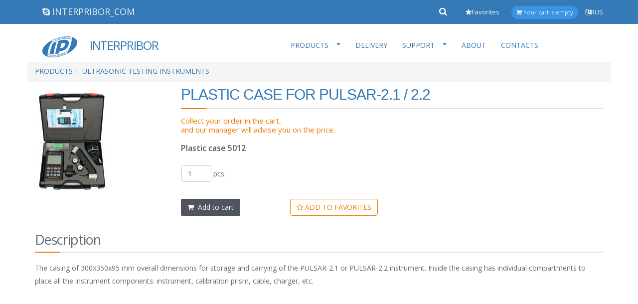

--- FILE ---
content_type: text/html; charset=UTF-8
request_url: https://interpribor.com/case-for-instruments-pulsar-2-1-2.2
body_size: 7771
content:
<!DOCTYPE html>
<html lang="en" prefix="og://ogp.me/ns#">
 <head>
 <meta charset="UTF-8">
<meta http-equiv="X-UA-Compatible" content="IE=edge">
<meta name="viewport" content="width=device-width, initial-scale=1">
<link rel="canonical" href="case-for-instruments-pulsar-2-1-2.2" /><title>The plastic case for storage and carrying of the PULSAR-2.1...2.2 instrument</title>
<meta name="author" content="ООО НПП ИНТЕРПРИБОР">
<meta name="keywords" content="case pulsar-2">
<meta name="description" content="The casing of 300х350х95 mm overall dimensions for storage and carrying of the PULSAR-2.1 or PULSAR-2.2 instrument.">


<link rel="stylesheet" href="/assets/ip/css/styles_17032019.css?v=1749832284" type="text/css" />
<link rel="icon" type="image/ico" href="/favicon.ico" />
<style>.ms2_form .form-group .form-group{ margin-left:0;margin-right:0;}</style>
 
<!--[if lt IE 9]>
<script src="https://oss.maxcdn.com/libs/html5shiv/3.7.0/html5shiv.js"></script>
<script src="https://oss.maxcdn.com/libs/respond.js/1.3.0/respond.min.js"></script>
<![endif]-->



 <script type="text/javascript">
 msop2 = {};
 msop2Config = {
 jsUrl: "/assets/components/msop2/js/web/"
 ,webconnector: "/assets/components/msop2/web-connector.php"
 ,ctx: "eng"
 };

</script>
<script type="text/javascript">miniShop2Config = {"cssUrl":"\/assets\/components\/minishop2\/css\/web\/","jsUrl":"\/assets\/components\/minishop2\/js\/web\/","actionUrl":"\/assets\/components\/minishop2\/action.php","ctx":"eng","close_all_message":"close all","price_format":[2,"."," "],"price_format_no_zeros":true,"weight_format":[3,"."," "],"weight_format_no_zeros":true};</script>
</head>
 <body>
 <div id="preloader">
 <div id="status">&nbsp;</div>
 </div>
 <div id="wrapper">
 <div class="h-wrapper">

 <div class="topbar">
 <div class="container">
 <a href="skype:INTERPRIBOR_COM?chat" class="hidden-xs header-phone"><span style="font-size:18px;font-weight:normal;margin-left:15px"><i class="fa fa-skype"></i> <span class="hidden-xs">INTERPRIBOR_COM</span></span></a>
 <div class="toggle-menu">
 <i class="fa fa-bars"></i>
 </div>
 <div class="pull-right">
 <ul class="top-menu top-menu-right">
 <li class="hidden-xs">
 <form id="hidden-search-form" class="hfrf" action="/search">
 <input type="hidden" name="searchid" value="2274315">
 <input type="hidden" name="web" value="0">
 <input type="search" name="text" class="hfrf unactive" name="query" value="" autocomplete="off" readonly>
 <button class="hfrf"><i class="fa fa-search"></i></button>
 </form>
 </li>
 <li class="header-phone__mobile"><a href="skype:INTERPRIBOR_COM?chat"><span style="font-size:18px;font-weight:normal;"><i class="fa fa-skype"></i></span></a></li>
 <li><a href="/favorites"><i class="fa fa-star"></i><span class="hidden-xs hidden-sm">Favorites</span></a></li>
 <li class="cart-back1"><div id="msMiniCart" class="">
 <div class="empty">
 <span style="font-size:12px"><i class="fa fa-shopping-cart"></i> <span
 class="hidden-xs"></span></span>
 <span class="hidden-xs">Your cart is empty</span>
 </div>
 <div class="not_empty">
 <a class="cart-items" href="/basket" style="font-size:12px"><i class="fa fa-shopping-cart"></i>
 <span class="hidden-xs"> Cart Total items:</span>
 <strong class="ms2_total_count">0</strong>
 <span class="hidden-xs">
 pcs. 
 
 </span>
 </a>
 </div>
</div></li>
 <li><a href="https://www.interpribor.ru"><span class="visible-xs-inline">&nbsp;&nbsp;&nbsp;</span><i class="fa fa-language"></i><span class="hidden-xs">RUS</span></a></li>
 </ul>
 </div>
 </div>
 </div>
<style>
.navbar-brand{ padding-right:250px !important;}
/* @media(min-width: 768px) and (max-width:991px){ .navbar-brand{ padding-right:85px !important;}
 .navbar-right .menu>li:nth-child(8){ display:inline-block !important;}
}*/
@media (min-width: 991px) and (max-width: 1199px) { .company-name{ display:inline-block;}
/* .navbar-right .menu>li:nth-child(8){ display:inline-block !important;}*/
 .navbar-brand{ padding-right:85px !important;}}
</style>

 <header class="header-wrapper header-transparent with-topbar">
 <div class="main-header">
 <div class="container" style="position: relative;">
 <div class="navbar hidden-xs hidden-sm">
 <nav class="navbar-right">
 <ul class="menu menu-light">
 <li class="toggle-menu" style="display: none;"><i class="fa fa-bars"></i></li>
 <li class="first" style="">
 <a href="/" class="navbar-brand">
 <img src="/images/logo.svg" alt="interpribor logo"> 
 <span class="company-name">INTERPRIBOR</span>
 </a>
 </li>
 <li>
 <a href="/products" class="hidden-sm">PRODUCTS<b class="caret" style="float:right; margin:9px 0px 12px 16px"></b>
 </a>
 <a href="#" class="visible-sm-block"><b class="caret" style="float:left; margin:11px 5px 10px -13px"></b>
 <span style="font-size:11px !Important"> PRODUCTS</span> </a>
 <ul class="submenu"> <li>
 <a href="/measuring-the-strength-of-concrete" class="hidden-sm">CONCRETE TESTING INSTRUMENTS<b class="caret" style="float:right; margin:9px 0px 12px 16px"></b>
 </a>
 <a href="#" class="visible-sm-block"><b class="caret" style="float:left; margin:11px 5px 10px -13px"></b>
 <span style="font-size:11px !Important"> CONCRETE TESTING INSTRUMENTS</span> </a>
 <ul class="submenu"> <li class="first"><a href="/onyx-2.6" >ONIKS-2.6</a></li><li><a href="/onyx-1-os.a" >ONIKS-1.OS.A</a></li><li><a href="/onyx-1.os" >ONIKS-1.OS</a></li><li class="last"><a href="/onyx-2m" >ONIKS-2M</a></li></ul>
 </li><li>
 <a href="/ultrasonic-testing-of-concrete" class="hidden-sm">ULTRASONIC TESTING INSTRUMENTS<b class="caret" style="float:right; margin:9px 0px 12px 16px"></b>
 </a>
 <a href="#" class="visible-sm-block"><b class="caret" style="float:left; margin:11px 5px 10px -13px"></b>
 <span style="font-size:11px !Important"> ULTRASONIC TESTING INSTRUMENTS</span> </a>
 <ul class="submenu"> <li class="first"><a href="/pulsar-2.1" >PULSAR-2.1</a></li><li><a href="/pulsar-2.2" >PULSAR-2.2</a></li><li class="last"><a href="/pulsar-2m" >PULSAR-2M</a></li></ul>
 </li><li>
 <a href="/test-press-dynamometers" class="hidden-sm">COMPRESSION TESTING MACHINES<b class="caret" style="float:right; margin:9px 0px 12px 16px"></b>
 </a>
 <a href="#" class="visible-sm-block"><b class="caret" style="float:left; margin:11px 5px 10px -13px"></b>
 <span style="font-size:11px !Important"> COMPRESSION TESTING MACHINES</span> </a>
 <ul class="submenu"> <li class="first"><a href="/mip-25-50" >MIP-25/50</a></li></ul>
 </li><li>
 <a href="/testing-of-concretes-and-cements" class="hidden-sm">CONCRETE AND CEMENT TESTING INSTRUMENTS<b class="caret" style="float:right; margin:9px 0px 12px 16px"></b>
 </a>
 <a href="#" class="visible-sm-block"><b class="caret" style="float:left; margin:11px 5px 10px -13px"></b>
 <span style="font-size:11px !Important"> CONCRETE AND CEMENT TESTING INSTRUMENTS</span> </a>
 <ul class="submenu"> <li class="first"><a href="/measuring-the-impermeability-of-concrete-vip-1" >VIP-1</a></li></ul>
 </li><li>
 <a href="/control-the-reinforcement-of-concrete" class="hidden-sm">REBAR DETECTION INSTRUMENTS<b class="caret" style="float:right; margin:9px 0px 12px 16px"></b>
 </a>
 <a href="#" class="visible-sm-block"><b class="caret" style="float:left; margin:11px 5px 10px -13px"></b>
 <span style="font-size:11px !Important"> REBAR DETECTION INSTRUMENTS</span> </a>
 <ul class="submenu"> <li class="first"><a href="/search-m" >POISK-M</a></li><li><a href="/search-2" >POISK-2.6</a></li><li class="last"><a href="/armcor-1" >ARMCOR-1</a></li></ul>
 </li><li>
 <a href="/devices-for-diagnosis-of-piles" class="hidden-sm">PILE TESTING EQUIPMENT<b class="caret" style="float:right; margin:9px 0px 12px 16px"></b>
 </a>
 <a href="#" class="visible-sm-block"><b class="caret" style="float:left; margin:11px 5px 10px -13px"></b>
 <span style="font-size:11px !Important"> PILE TESTING EQUIPMENT</span> </a>
 <ul class="submenu"> <li class="first"><a href="/spectrum-4" >SPEKTR-4</a></li><li class="last"><a href="/pulsar-2-dbs" >PULSAR-2.2 DBS</a></li></ul>
 </li><li>
 <a href="/control-of-roads-and-grounds" class="hidden-sm">ROAD AND GROUND TESTING EQUIPMENT<b class="caret" style="float:right; margin:9px 0px 12px 16px"></b>
 </a>
 <a href="#" class="visible-sm-block"><b class="caret" style="float:left; margin:11px 5px 10px -13px"></b>
 <span style="font-size:11px !Important"> ROAD AND GROUND TESTING EQUIPMENT</span> </a>
 <ul class="submenu"> <li class="first"><a href="/pub-1" >PAB-1</a></li><li class="last"><a href="/dpg-1" >DPG-1</a></li></ul>
 </li></ul>
 </li><li><a href="/shipping" >DELIVERY</a></li><li>
 <a href="/support" class="hidden-sm">SUPPORT<b class="caret" style="float:right; margin:9px 0px 12px 16px"></b>
 </a>
 <a href="#" class="visible-sm-block"><b class="caret" style="float:left; margin:11px 5px 10px -13px"></b>
 <span style="font-size:11px !Important"> SUPPORT</span> </a>
 <ul class="submenu"> <li class="first"><a href="/video" style="test">VIDEO</a></li><li class="last"><a href="/certificate" >CERTIFICATION</a></li></ul>
 </li><li><a href="/about" >ABOUT</a></li><li class="last"><a href="/contacts" >CONTACTS</a></li> <li class="hidden-sm hidden-md hidden-lg">
 <form class="search-form searchbar searchBar__mobile" role="search" id="hiddenSearchBox" action="/search" method="get">
 <div class="input-group">
 <input type="hidden" name="searchid" value="2274315">
 <input type="hidden" name="web" value="0">
 <input type="search" name="text" class="form-control" placeholder="Search..." required />
 
 
 <div class="input-group-btn">
 <button type="submit" class="btn btn-default" data-toggle="searchbar" data-target="#hiddenSearchBox">
 <span class="fa fa-search glyphicon glyphicon-search"></span> <span class="sr-only">Send</span>
 </button>
 </div>
 </div>
 </form>
 </li>
 </ul>
 <!--form id="hidden-search-form" class="hfrf" action="/search">
 <input type="hidden" name="searchid" value="2274315">
 <input type="hidden" name="web" value="0">
 <input type="text" name="text" class="hfrf">
 <button class="hfrf"><i class="fa fa-search"></i></button>
 </form-->
 </nav>
 </div>
 <div class="top-menu-mobile">
 <nav>
 <div class="close"><i class="fa fa-times" aria-hidden="true"></i></div>
 <a href="/" class="logo">
 <img src="/images/logo.svg" alt="interpribor logo"> 
 <span class="company-name">INTERPRIBOR</span>
 </a>
 <div class="back-btn"><i class="fa fa-chevron-left"></i><span></span></div>
 <ul></ul>
 <div class="hidden">
 <div class="bottom">
 <a href="skype:INTERPRIBOR_COM?chat">
 <span class="icon"><i class="fa fa-skype"></i></span>
 <b>INTERPRIBOR_COM</b>
 </a>
 </div>
 </div>
 </nav>
 <div class="hide"></div>
 </div>
 </div>
 </div>
 </div>
 </header>
 </div>
 <script type="text/javascript">
 window.addEventListener('resize', checkMobMenu, true);
 function checkMobMenu(){
 var a = document.querySelector('.top-menu-mobile'),
 b = document.querySelectorAll('.navbar-right .menu>li:nth-child(n+3)');
 if (window.innerWidth<1200) {
 if (a.querySelectorAll('li').length) return;
 var c = "";
 for (var i = 0; i < b.length; i++) {
 c += b[i].outerHTML;
 }
 var d = a.querySelector('.bottom');
 c += '<li class="bottom">'+d.innerHTML+'</li>';
 a.querySelector('ul').innerHTML = c;
 var d = a.querySelectorAll('ul .visible-sm-block');
 for (var i = 0; i < d.length; i++) {
 d[i].remove();
 }
 d = a.querySelectorAll('ul .hidden-sm');
 for (var i = 0; i < d.length; i++) {
 d[i].classList.remove('hidden-sm');
 }
 d = a.querySelectorAll('ul .caret');
 for (var i = 0; i < d.length; i++) {
 d[i].innerHTML = '<i class="fa fa-chevron-right"></i>';
 d[i].removeAttribute('style');
 d[i].parentElement.setAttribute("onclick", "linkMobMenu(event); return false;");
 }
 } else {
 closeMobMenu();
 a.querySelector('ul').innerHTML = '';
 }
 }
 if (!Element.prototype.remove) {
 Element.prototype.remove = function remove() {
 if (this.parentNode) {
 this.parentNode.removeChild(this);
 }
 };
 }
 function closeMobMenu() {
 var a = document.querySelector('.top-menu-mobile');
 setTimeout(function() {
 a.classList.remove('open');
 document.body.classList.remove('ofh');
 $(a).find('.open,.opened').removeClass('open').removeClass('opened');
 $('.top-menu-mobile .back-btn').removeClass('active').find('span').text('');
 setHeightMobMenu();
 },300);
 a.classList.add('close');
 }
 var backCaret = null;
 function caretMobMenu(e) {
 var b = $(e).closest('ul');
 b.addClass('opened');
 $(e).closest('li').addClass('open');
 $('.top-menu-mobile .back-btn').addClass('active').find('span').text($(e).closest('a').text());
 backCaret = $(e).closest('li');
 setHeightMobMenu();
 }
 function backMobMenu(e) {
 if (!backCaret) return false;
 backCaret.removeClass('open').closest('ul').removeClass('opened');
 var p = backCaret.closest('ul').parent();
 if (p[0].tagName == 'LI') {
 $('.top-menu-mobile .back-btn').addClass('active').find('span').text(p.find('>a').text());
 backCaret = p;
 } else {
 $('.top-menu-mobile .back-btn').removeClass('active').find('span').text('');
 }
 setHeightMobMenu();
 }
 function setHeightMobMenu() {
 var a,b,c,d,f,h,inh;
 a = $('.top-menu-mobile nav');
 b = a.find('.logo');
 c = a.find('.back-btn');
 d = a.find('>ul');
 h = a.height()-b.height()-c.height()-44;
 d.height(h);
 f = a.find('>ul>li.open,>ul>li.bottom');
 if (f.length<2) f = a.find('>ul>li');
 inh = 18;
 f.each(function() {
 inh += $(this).height();
 });
 if (h>inh) {
 d.find('>.bottom').css({
 'margin-top': (h-inh)/2+18
 });
 } else {
 d.find('>.bottom').removeAttr('style');
 }
 }
 function getTagParent(e,tag) {
 if (e.tagName==tag) return e;
 else return getTagParent(e.parentNode,tag);
 }
 function linkMobMenu(e) {
 if ($(e.target).find('.caret').length||$(e.target).hasClass('caret')||$(e.target).closest('.caret').length) {
 var evt = e ? e : window.event;
 (evt.preventDefault) ? evt.preventDefault() : evt.returnValue = false;
 caretMobMenu(e.target);
 return false;
 }
 }
 function isMobMenu() {
 if (window.innerWidth<1200) return true;
 return false;
 }
 function menuCtrl() {
 if (isMobMenu()) {
 var a = document.querySelector('.top-menu-mobile');
 a.classList.toggle('open');
 document.body.classList.toggle('ofh');
 a.classList.remove('close');
 setHeightMobMenu();
 return false;
 }
 };
 checkMobMenu();
 document.querySelector('#wrapper .toggle-menu').addEventListener('click', menuCtrl);
 document.querySelector('.top-menu-mobile .close').addEventListener('click', closeMobMenu);
 document.querySelector('.top-menu-mobile .hide').addEventListener('click', closeMobMenu);
 document.querySelector('.top-menu-mobile .back-btn').addEventListener('click', backMobMenu);
 </script>

 <script type="text/javascript">
 miniShop2.Callbacks.Order.add.ajax.done = function (res) {
 var res = res.responseJSON;
 if (typeof(res.data['coupon_code']) != 'undefined') {
 miniShop2.Order.getcost();
 }
 ;
 };
 </script> <div class="push-top"></div>
 <div style="height:2px"></div>

 <section class="shop-section section-page eng-version">
 <div class="container">
 <div class="row">
 <ol class="breadcrumb" itemscope itemtype="http://data-vocabulary.org/Breadcrumb"><li><a href="/products" itemprop="url"><span itemprop="title">PRODUCTS</span></a></li><li><a href="/ultrasonic-testing-of-concrete" itemprop="url"><span itemprop="title">ULTRASONIC TESTING INSTRUMENTS</span></a></li></ol> <div id="msProduct">
<div class="col-sm-12">
<div class="row">

<div class="col-sm-12 col-md-3">
<div class="fotorama" data-nav="thumbs" data-thumbheight="45"
 data-allowfullscreen="true"
 data-swipe="true"
 data-autoplay="5000">
 <a href="/assets/images/resources/419/450x555/2.jpg" data-full="/assets/images/resources/419/2.jpg" rel="product-images" style="display:block;" itemprop="image">
 <img src="/assets/images/resources/419/150x200/2.jpg" data-full="/assets/images/resources/419/2.jpg" title="2.jpg" alt="">
 </a>
 </div>
</div>

<div class="col-sm-12 col-md-9 sm-box">
<div class="shop-description-product">

<h1 class="shop-product-name title-border" style="font-size:30px;">Plastic case for PULSAR-2.1 / 2.2</h1>
<h3 class="sidebar-title" style="font-size:16px; color: #556; margin:-10px 0 -5px 0"><strong>Plastic case 5012</strong></h3>
<h3 class="sidebar-title" style="font-size:14px; color: #556; margin:20px 0 10px 0"></h3>
<form class="form-horizontal ms2_form" method="post">
 <input type="hidden" name="id" value="419" />
 
 <div class="form-group form-inline" style="margin:20px 0 20px -14px;">
 <div class="col-sm-3" style="margin-bottom:5px">
 <input type="number" name="count" id="product_price" min="1" class="input-sm form-control" value="1" />
 pcs. </div>
 </div>



<div style="margin:24px 0 20px 14px">



<div class="form-group">
<div class="row">
<div class="col-sm-3" style="margin-bottom:5px">
<button type="submit" class="btn btn-info btn-icon br2" name="ms2_action" value="cart/add"><i class="fa fa-shopping-cart"></i>&nbsp; Add to cart</button>
</div>
<div class="col-sm-2">
<div class="msfavorites-list">

<div class="favorites favorites-default favorites-btns " data-id="419">
 <style scoped>
 .favorites {
 @media(max-width: 500px) {
 overflow: hidden;
 }
 }
 .favorites.favorites-btns .favorites-add, .favorites.added.favorites-btns .favorites-remove {
 display: inline-block;
 }
 .favorites.added .favorites-add {
 display: none;
 }
 </style>
 <a href="#" class="favorites-add btn btn-success" data-text="adding..."><i class="fa fa-star-o"></i> ADD TO FAVORITES</a>
 <a href="#" class="favorites-remove btn btn-primary" data-text="adding..."><i class="fa fa-star"></i> REMOVE FROM FAVORITES</a>
</div>
 </div></div></div>
</div>

 




</div>
</form>
</div>
</div>

</div>



<div style="margin:20px 0 25px 0">
<section class="elements-section">
<h2 class="section-title-2 title-border" id="notes">Description</h2>
<div class="content">
 <p>The casing of 300х350х95 mm overall dimensions for storage and carrying of the PULSAR-2.1 or PULSAR-2.2 instrument. Inside the casing has individual compartments to place all the instrument components: instrument, calibration prism, cable, charger, etc.</p> 
 
</div>
</section>




</div>
</form>
</div>
</div>

</div>


</div>


</div>


 <div id="js-load-after">
 <span data-after=".eng-version .shop-description-product h1"><p class="orange-advise">Collect your order in the cart, <br/>and our manager will advise you on the price.</p></span>
 <span data-after=".eng-version .shop-sidebar .sidebar-widget:last-child">
 <div class="sidebar-widget contact-in-product row">
 <h3>Contacts</h3>
 <div class="col-md-6 c-tel"><i class="fa fa-fax"></i>+7-351-729-88-85</div>
 <div class="col-md-6 c-email"><i class="fa fa-envelope"></i><a href="mailto:anna@interpribor.ru">anna@interpribor.ru</a></div>
 <h3>Delivery</h3>
 <span>
 <span class="c-txt-del">Shipping from INTERPRIBOR is by companies DHL, EMS, CDEK, be delivered practically to any place on the globe.</span>
 <a href="http://www.dhl.com" data-toggle="tooltip" data-original-title="DHL" target="blank" rel="nofollow"><img src="assets/images/delivers/dhl.jpg"></a>
 <a href="http://www.ems.post/operators" data-toggle="tooltip" data-original-title="EMS" target="blank" rel="nofollow"><img src="assets/images/delivers/ems_com.jpg"></a>
 </span>
 <h3>Payment</h3>
 <span class="bottom-txt">100% advance by a banker’s transfer</span>
 </div>
 </span>
</div> </div>
 </div>
 </section>
 <footer class="footer-wrapper footer-gray">
 <div class="container">
 
 <div class="col-sm-12 col-md-4">
 <div class="footer-widget">
 <h3 class="footer-title title-border">CATALOG</h3>
 <ul class="footer-social clearfix">
 <li><a href="/assets/userfiles/9/17/catalog_2020.pdf"><i class="fa fa-file-text"></i> &nbsp;&nbsp;&nbsp;&nbsp;
 Download catalog (on Russian)</a><br><br></li>
 </ul>
 </div>
 </div>
 <div class="col-sm-12 col-md-4">
 <div class="footer-widget">
 </div>

 </div>
 <div class="col-sm-12 col-md-4">
 <div class="footer-widget">
 <h3 class="footer-title title-border">FOLLOW US</h3>
 <ul class="footer-social clearfix" style="line-height:40px">
 <li>&nbsp;&nbsp;&nbsp;&nbsp;</li>
 <li><a href="https://vk.com/inteprpribor" target="_blank" data-toggle="tooltip"
 title="VKontakte" rel="nofollow"><i class="fa fa-vk"></i></a>
 <li>&nbsp;&nbsp;&nbsp;&nbsp;</li>
 <li><a href="https://www.youtube.com/user/Interpribor" target="_blank" data-toggle="tooltip"
 title="Youtube" rel="nofollow"><i class="fa fa-youtube"></i></a></li>
 <li>&nbsp;&nbsp;&nbsp;&nbsp;</li>
 <li><a href="https://www.instagram.com/interpribor.ru/" target="_blank" data-toggle="tooltip"
 title="Instagram" rel="nofollow"><i class="fa fa-instagram"></i></a>
 </ul>
 </div>

 </div>
 
 <div class="col-sm-12 col-md-12">
 <div class="footer-widget">
 <h3 class="footer-title title-border">CONTACTS</h3>
 <div class="sidebar-tweet clearfix">
 <div class="col-sm-12 col-md-4">
 <i class="fa fa-fax"></i>
 <p class="tweet-content">
 <small>Tel/fax:</small>
 <span style="font-size: larger;">+7-351-729-88-85</span></br>
 <span style="font-size: larger;">+7-351-211-54-30 /31 /32 /33</span></p>
 </div>
 <div class="col-sm-12 col-md-4">
 <i class="fa fa-envelope"></i>
 <p class="tweet-content">
 <small>E-mail:</small>
 <a href="mailto:info@interpribor.com" style="color: #444444;"><span
 style="font-size: larger;">info@interpribor.com</span></a></p>
 </div>
 <div class="col-sm-12 col-md-4">
 <i class="fa fa-check-circle"></i>
 <p class="tweet-content">
 <small>Working hours:</small>
 <span style="font-size: larger;">9:00am - 6:00pm UTC+5:00 <br>(Monday to Friday)</span></p>
 </div>
 <div class="col-sm-12 col-md-4 col-md-offset-4">
 <i class="fa fa-home"></i>
 <p class="tweet-content">
 <small>Address:</small>
 4, Vitebskaya street, 454126, Chelyabinsk, Russian Federation<br/>
 </p></div>
 </div>
 </div>
 </div>
</footer>

<div style="background-color:#303234; position:relative; margin:-45px 0 0 0">
 <div class="container">
 <p style="padding:10px 0 10px 0;" class="copyright">Interpribor &copy; 2006-2026 &nbsp; &nbsp; &nbsp;
 </p>
 </div>
</div>
 </div>


<script>
var hrefs = [
 '//maxcdn.bootstrapcdn.com/font-awesome/4.2.0/css/font-awesome.min.css',
 '//fonts.googleapis.com/css?family=Open+Sans:400,600,300&subset=latin,cyrillic'
 ];

var href, i, len, link;
for (i = 0, len = hrefs.length; i < len; i++) {
 href = hrefs[i];
 link = document.createElement('link');
 link.rel = 'stylesheet';
 link.type = 'text/css';
 link.href = href;
 document.head.appendChild(link);
}
</script><script type="text/javascript">
 $(function() {
 $('#fotorama').fotorama();
 });
</script>

<script src="//ajax.googleapis.com/ajax/libs/jquery/2.1.1/jquery.min.js"></script>
<script src="//maxcdn.bootstrapcdn.com/bootstrap/3.3.5/js/bootstrap.min.js"></script>
<div id="_include_main_plugins"></div>
<div id="_include_owl_carousel"></div>
<div id="_include_isotope"></div>
<script src="/assets/ip/plugins/jquery.zoom.min.js"></script><script src="/assets/ip/js/scripts_05012019.js?v=1762416523"></script>



<script type="text/javascript" >
 (function(m,e,t,r,i,k,a){ m[i]=m[i]||function(){ (m[i].a=m[i].a||[]).push(arguments)};
 m[i].l=1*new Date();k=e.createElement(t),a=e.getElementsByTagName(t)[0],k.async=1,k.src=r,a.parentNode.insertBefore(k,a)})
 (window, document, "script", "https://mc.yandex.ru/metrika/tag.js", "ym");
 ym(24373003, "init", {
 clickmap:true,
 trackLinks:true,
 accurateTrackBounce:true
 });
</script>
<noscript><div><img src="https://mc.yandex.ru/watch/24373003" style="position:absolute; left:-9999px;" alt="" /></div></noscript>

<script id="rhlpscrtg" type="text/javascript" charset="utf-8" async="async" 
 src="https://web.redhelper.ru/service/main.js?c=interpribor">
</script> 


 <script type="text/javascript" src="/assets/components/msop2/js/web/default.min.js"></script>
<script type="text/javascript" src="assets/components/minishop2/js/web/default.js?v=cfb41e1ad8"></script>
<script type="text/javascript">Favorites.add.initialize(".favorites-default", { list:"mylist",list_id:"593"});</script>
</body>
</html>

--- FILE ---
content_type: image/svg+xml
request_url: https://interpribor.com/images/logo.svg
body_size: 5206
content:
<?xml version="1.0" encoding="UTF-8" standalone="no"?>
<svg xmlns:rdf="http://www.w3.org/1999/02/22-rdf-syntax-ns#" style="image-rendering:optimizeQuality;text-rendering:geometricPrecision;shape-rendering:geometricPrecision" xmlns="http://www.w3.org/2000/svg" fill-rule="evenodd" xml:space="preserve" height="19.71mm" width="32.84mm" version="1.1" clip-rule="evenodd" xmlns:cc="http://creativecommons.org/ns#" xmlns:dc="http://purl.org/dc/elements/1.1/" viewBox="0 0 3284.0161 1971.0144"><defs><style type="text/css"><![CDATA[
    .str2 {stroke:#0092DF;stroke-width:7.62}
    .str0 {stroke:#337AB7;stroke-width:38.05}
    .str1 {stroke:#337AB7;stroke-width:38.05}
    .fil0 {fill:#FEFEFE}
    .fil1 {fill:#337AB7}
   ]]></style></defs><g transform="translate(-788.49 -1611.4)"><path d="m2098 1816c875-314 1738-220 1921 210 183 429-381 1037-1256 1351-875 315-1738 221-1921-209s381-1037 1256-1352z" class="fil0 str0" stroke="#337ab7" stroke-width="38.05" fill="#fefefe"/><path d="m2162 1970c699-252 1455-218 1601 126 147 344-370 871-1069 1123-700 252-1450 230-1596-114-147-344 364-883 1064-1135z" class="fil0 str1" stroke="#337ab7" stroke-width="38.05" fill="#fefefe"/><g fill="#337ab7"><path class="fil1" d="m1774 2257c-74 168-137 336-188 505-51 167-90 336-118 505 123 14 246 21 369 19 38-198 80-398 129-596 50-199 107-397 168-596-120 45-240 99-360 163z"/><path d="m3576 1694c214 64 370 175 437 332 159 375-250 885-938 1218 342-552 499-1109 501-1550zm-2295 1808c-218-63-377-176-445-334-156-367 233-864 896-1198-336 575-480 1120-451 1532z" class="fil1 str2" stroke="#0092df" stroke-width="7.62"/><path class="fil1" d="m2301 2037c230-65 435-140 693-96 137 33 147 48 212 97 57 55 103 134 79 252-26 126-52 217-122 318-117 171-256 287-458 353l-311 58-48 185c-135 30-207 36-341 50 86-418 168-813 296-1217zm168 688 195-37c80-15 120-64 157-93s91-156 101-195 15-125-4-148c-19-24-65-35-138-24l-189 29-122 468z"/><path class="fil1" d="m1429 3386 24 5-17 64 69-54 24 5-27 104-24-5 17-65-69 54-24-5 27-103zm213 92-50-5-12 48-26-2 27-107 26 2-10 41 50 5 10-42 27 3-27 107-27-3 12-47zm122 52-27-1 23-90-38-1 4-18 102 2-4 19-38-1-22 90zm79 1 27-111 96-4-5 18-69 3-6 26 67-4-5 19-67 3-8 30 76-3-5 18-101 5zm172-12-26 3 27-112 52-7c9-1 16-1 22 1 5 1 9 3 12 7 4 4 5 9 5 15s-1 11-4 17c-2 5-5 10-9 13-3 4-7 7-12 9-4 2-9 4-17 6-4 1-11 2-23 3l-17 2-10 43zm15-61 8-1c14-2 23-4 28-6 4-2 8-5 11-9 2-3 4-7 4-11 0-2-1-5-2-6-2-2-4-3-6-3-3-1-8 0-17 1l-19 2-7 33zm132-66 100-18-27 114-26 5 23-96-49 9-22 96-26 4 27-114zm150 82-26 6 26-116 51-11c9-2 16-3 21-2 6 0 10 2 13 6s4 8 4 14-1 11-3 17c-3 6-6 11-9 15-4 4-8 7-12 10-4 2-9 5-16 7-4 2-12 4-23 6l-16 4-10 44zm14-63 8-2c13-3 22-6 27-9 5-2 8-5 11-9 2-4 4-8 4-12 0-3-1-5-2-6-2-1-4-2-6-2-2-1-8 0-16 2l-19 4-7 34zm129-79 23-7-16 72 67-86 23-6-26 116-24 7 17-73-67 87-24 6 27-116zm168-31-6 25 20-7c12-4 21-6 28-7 6 0 11 2 14 6s5 9 5 16c0 11-4 21-12 31-9 9-21 17-37 23l-59 20 26-119 86-29-5 20-60 21zm-17 79 24-9c7-2 13-4 16-6 4-2 7-5 9-9 3-4 4-8 4-12 0-3-1-6-3-8-2-1-5-2-8-2-3 1-9 2-15 5l-20 6-7 35zm117-64c0-7 1-14 3-22 3-11 7-21 13-30 5-9 12-18 21-25 8-8 18-14 29-18 14-6 26-6 35-1s13 14 13 28c0 12-2 24-8 37s-14 25-24 34c-10 10-21 17-34 22-11 5-20 6-27 4-8-1-13-5-16-11-3-5-5-11-5-18zm24-10c0 7 2 13 7 16s12 3 20 0c6-3 13-7 19-14 6-6 10-14 14-24s6-18 6-26c0-9-2-14-7-17s-11-3-19 0c-12 4-21 13-29 27-7 13-11 25-11 38zm143-12-23 10 24-120 46-21c8-4 15-6 20-6s8 1 11 4 4 8 4 14c0 5-1 11-3 17-2 7-5 12-8 17-3 4-7 8-11 11-3 4-9 7-15 11-4 2-10 5-21 10l-15 7-9 46zm13-66 8-3c12-6 20-10 24-14 5-3 8-7 10-11 3-5 4-9 4-13 0-2-1-4-2-5-1-2-3-2-5-2s-7 2-15 6l-17 7-7 35z"/><path class="fil1" d="m1883 2053 22-115 21-10-21 115-22 10zm82-40 23-114 29-11 26 70 17-88 21-9-22 114-29 12-26-71-18 89-21 8zm173-68 20-94-25 8 4-19 70-23-4 19-22 7-20 94-23 8zm107-38 23-112 67-19-4 19-43 13-6 26 43-12-4 19-43 12-6 28 44-12-5 19-66 19zm169-104h2c1 0 2-1 4-1 12-3 21-7 26-11 6-4 9-10 9-16 0-4-2-8-5-9-4-2-9-2-16 0-2 0-4 1-6 1-2 1-5 2-7 2l-7 34zm24 10 28 33-26 6-28-40-11 49-23 6 23-111 34-8c14-3 25-3 33 0 8 4 12 11 12 21 0 9-4 18-11 26-8 8-18 14-31 18zm131-49 12-3c8-1 13-4 17-7s6-8 6-13c0-4-2-7-6-9-3-1-9-1-17 0-1 1-3 1-3 1-1 0-2 0-3 1l-6 30zm-14 61-24 5 24-110 33-6c13-2 23-2 30 2s11 11 11 21c0 5-1 10-3 14-3 5-6 9-10 13s-9 7-14 10c-6 2-13 4-22 6l-15 3-10 42zm160-83h3c1-1 2-1 4-1 12-2 21-4 27-8s9-9 9-15c0-5-2-8-6-10-3-2-9-2-16-2-1 1-3 1-6 1-2 1-4 1-7 2l-8 33zm26 12 28 36-27 3-29-43-10 48-25 4 25-109 35-4c14-2 26-1 33 4 8 4 12 11 12 21s-3 18-11 26c-8 7-18 12-31 14zm95 27 25-107 24-2-24 107-25 2zm97-9 24-106 38-1c10 0 18 2 24 6s9 10 9 18c0 6-2 11-5 15-4 5-10 8-17 11 5 3 10 6 12 9 3 4 5 9 5 14s-2 10-4 14c-3 4-7 8-11 11s-8 5-13 6-12 2-22 2l-40 1zm28-18h11c9 0 15-2 19-5s6-7 6-14c0-5-2-8-5-10-4-2-9-3-17-2h-4-2l-8 31zm12-48c1 1 3 1 3 1h3c7-1 13-2 17-5 4-2 6-6 6-10s-1-7-4-8c-4-2-9-2-16-2h-2-2l-5 24zm116 16c0-9 2-18 6-25 3-8 8-14 15-19s15-9 23-11c8-3 18-4 28-3 17 0 31 5 42 15 10 9 15 21 15 35 0 10-2 18-5 25-4 8-9 14-16 19s-14 9-23 12c-8 2-17 3-27 2-18 0-32-5-42-15-11-9-16-21-16-35zm25 0c0 9 3 16 10 22 6 5 14 9 25 9 13 1 24-3 32-10s12-17 12-29c0-9-3-16-9-22-7-5-15-8-26-9-12 0-23 3-31 10-9 7-13 17-13 29zm197 8h2c1 0 2 0 4 1 12 1 21 1 27-1s9-6 9-12c0-5-2-9-6-12-3-3-9-5-15-6-2 0-4-1-7-1-2 0-4 0-7-1l-7 32zm25 19 29 43-27-4-29-50-11 45-24-4 24-101 35 5c14 2 26 6 33 13 8 6 12 15 12 25 0 9-3 17-11 22s-18 7-31 6z"/></g></g></svg>


--- FILE ---
content_type: application/javascript; charset=UTF-8
request_url: https://interpribor.com/assets/components/msop2/js/web/default.min.js
body_size: 2414
content:
var msop2={par:{},setup:function(){msop2.par.msform=".ms2_form";msop2.par.product=".msop2.product-";msop2.par.product_weight=".msop2.product_weight-";msop2.par.product_old_price=".msop2.product_old_price-";msop2.par.exclude=["count"]},initialize:function(){msop2.setup();if(typeof jQuery==="undefined"){document.write('<script src="'+msop2Config.jsUrl+'lib/jquery.min.js"><\/script>')}$(document).on("change",msop2.par.msform,function(c){var b=$(c.target);var a=$(c.target).attr("name");if($.inArray(a,msop2.par.exclude)>-1){return false}msop2.price.get(this)});$(document).ready(function(){var a=$(msop2.par.msform);msop2.price.get(a)})},price:{get:function(a){var d=$(a);var c=d.serializeArray();var b={};$.each(c,function(e,f){b[f.name.replace("[",".").replace("]","")]=f.value});msop2.Send.options("price/get",b)},change:function(b){if(!b){return}var a=$(msop2.par.product+b.id);if(b.weight == '123'){a.html('<span style="font-size:22px">от</span> ' + b.price)}else{a.html(b.price)}}},old_price:{change:function(c){if(!c){return}var b=$(msop2.par.product+c.id);var a=$(msop2.par.product_old_price+c.id);if(a&&b){a.html(b.html())}}},weight:{change:function(b){if(!b){return}var a=$(msop2.par.product_weight+b.id);a.html(b.weight)}}};msop2.Send={options:function(b,a){$.post(msop2Config.webconnector,{action:b,data:a},function(c){if(c.success){msop2.old_price.change(c.data);msop2.price.change(c.data);msop2.weight.change(c.data)}else{}},"json")}};msop2.initialize();$(document).ready(function(){var c={},a=false;$(".shop-description-product .ms2_form button[value='cart/add'],.shop-description-product .ms2_form a[data-action='one-click-buy']").on("click",function(j,h,i,f,g){if(!a){b();a=true}f=$("#jGrowl");h=$(".shop-description-product .ms2_form select[name*='size']");g=function(e,l,k){return(l.offset()[e]+k)+"px !important"};if(h.length===1&&f.length===1){f.attr("style","top:"+g("top",h,h.innerHeight())+";left:"+g("left",h,-10)+";right:auto !important;position:absolute;")}else{d()}});function d(){if(!$("#jGrowl").find(".jGrowl-notification.ms2-message-error").length){$("#jGrowl").attr("style","top:"+c.top+";right:"+c.right+";left:auto;position:fixed;")}}$("button,a").on("click",function(){if(a){var e=false;if(!$(this).closest(".shop-description-product").length){e=true}if($(this).attr("value")!="cart/add"&&$(this).attr("data-action")!="one-click-buy"){e=true}if(e){d()}}});function b(){$("body").append('<div id="jGrowl" class="top-right jGrowl"></div>');var e=document.querySelector("#jGrowl");c.top=$(e).offset().top;c.right=0}});